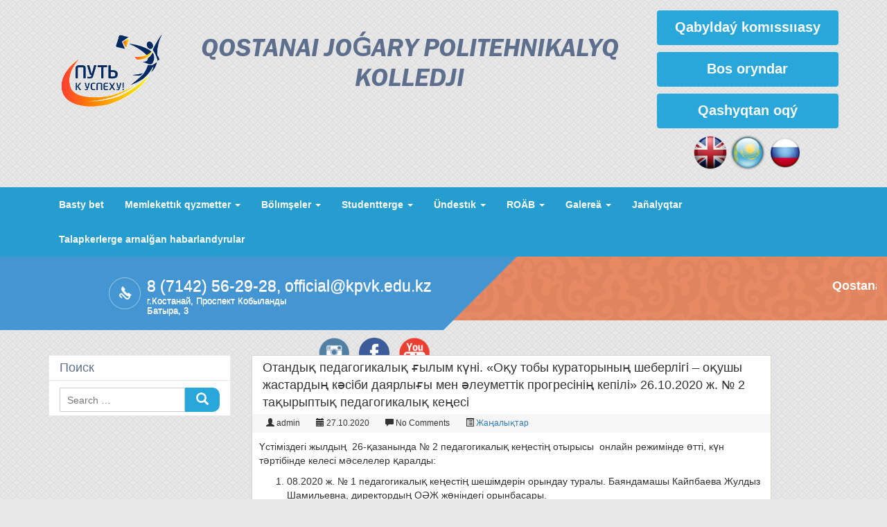

--- FILE ---
content_type: text/html; charset=UTF-8
request_url: https://kpvk.edu.kz/kz/otandy-pedagogikaly-ylym-k-ni-o-u-toby-kuratoryny-sheberligi-o-ushy-zhastardy-k-sibi-dayarly-y-men-leumettik-progresini-kepili-26-10-2020-zh-2-ta-yrypty-pedagogikaly-ke-esi/
body_size: 14928
content:

<!DOCTYPE html>
<html lang="kz-KZ">
<head>
<meta charset="UTF-8" />
<link rel="stylesheet" type="text/css" href="https://kpvk.edu.kz/wp-content/themes/CollegeStyle/style.css" />
<title>Отандық педагогикалық ғылым күні. «Оқу тобы кураторының шеберлігі &#8211; оқушы жастардың  кәсіби даярлығы мен әлеуметтік прогресінің кепілі» 26.10.2020 ж.  № 2  тақырыптық педагогикалық кеңесі &#8211; Qostanaı joǵary polıtehnıkalyq kolledjі</title>
<meta name='robots' content='max-image-preview:large' />
<link rel="alternate" href="https://kpvk.edu.kz/kz/otandy-pedagogikaly-ylym-k-ni-o-u-toby-kuratoryny-sheberligi-o-ushy-zhastardy-k-sibi-dayarly-y-men-leumettik-progresini-kepili-26-10-2020-zh-2-ta-yrypty-pedagogikaly-ke-esi/" hreflang="kz" />
<link rel="alternate" href="https://kpvk.edu.kz/ru/den-otechestvennoj-pedagogicheskoj-nauki-pedagogicheskij-sovet-2-tematicheskij-pedagogicheskij-sovet-masterstvo-kuratora-uchebnoj-gruppy-zalog-kachestva-professionalnoj-podgotovki-i-sotsialnogo-prog/" hreflang="ru" />
<link rel="alternate" type="application/rss+xml" title="Qostanaı joǵary polıtehnıkalyq kolledjі &raquo; Feed" href="https://kpvk.edu.kz/kz/feed/" />
<link rel="alternate" type="application/rss+xml" title="Qostanaı joǵary polıtehnıkalyq kolledjі &raquo; Comments Feed" href="https://kpvk.edu.kz/kz/comments/feed/" />
<link rel="alternate" type="application/rss+xml" title="Qostanaı joǵary polıtehnıkalyq kolledjі &raquo; Отандық педагогикалық ғылым күні. «Оқу тобы кураторының шеберлігі &#8211; оқушы жастардың  кәсіби даярлығы мен әлеуметтік прогресінің кепілі» 26.10.2020 ж.  № 2  тақырыптық педагогикалық кеңесі Comments Feed" href="https://kpvk.edu.kz/kz/otandy-pedagogikaly-ylym-k-ni-o-u-toby-kuratoryny-sheberligi-o-ushy-zhastardy-k-sibi-dayarly-y-men-leumettik-progresini-kepili-26-10-2020-zh-2-ta-yrypty-pedagogikaly-ke-esi/feed/" />
<script type="text/javascript">
window._wpemojiSettings = {"baseUrl":"https:\/\/s.w.org\/images\/core\/emoji\/14.0.0\/72x72\/","ext":".png","svgUrl":"https:\/\/s.w.org\/images\/core\/emoji\/14.0.0\/svg\/","svgExt":".svg","source":{"concatemoji":"https:\/\/kpvk.edu.kz\/wp-includes\/js\/wp-emoji-release.min.js?ver=6.3.6"}};
/*! This file is auto-generated */
!function(i,n){var o,s,e;function c(e){try{var t={supportTests:e,timestamp:(new Date).valueOf()};sessionStorage.setItem(o,JSON.stringify(t))}catch(e){}}function p(e,t,n){e.clearRect(0,0,e.canvas.width,e.canvas.height),e.fillText(t,0,0);var t=new Uint32Array(e.getImageData(0,0,e.canvas.width,e.canvas.height).data),r=(e.clearRect(0,0,e.canvas.width,e.canvas.height),e.fillText(n,0,0),new Uint32Array(e.getImageData(0,0,e.canvas.width,e.canvas.height).data));return t.every(function(e,t){return e===r[t]})}function u(e,t,n){switch(t){case"flag":return n(e,"\ud83c\udff3\ufe0f\u200d\u26a7\ufe0f","\ud83c\udff3\ufe0f\u200b\u26a7\ufe0f")?!1:!n(e,"\ud83c\uddfa\ud83c\uddf3","\ud83c\uddfa\u200b\ud83c\uddf3")&&!n(e,"\ud83c\udff4\udb40\udc67\udb40\udc62\udb40\udc65\udb40\udc6e\udb40\udc67\udb40\udc7f","\ud83c\udff4\u200b\udb40\udc67\u200b\udb40\udc62\u200b\udb40\udc65\u200b\udb40\udc6e\u200b\udb40\udc67\u200b\udb40\udc7f");case"emoji":return!n(e,"\ud83e\udef1\ud83c\udffb\u200d\ud83e\udef2\ud83c\udfff","\ud83e\udef1\ud83c\udffb\u200b\ud83e\udef2\ud83c\udfff")}return!1}function f(e,t,n){var r="undefined"!=typeof WorkerGlobalScope&&self instanceof WorkerGlobalScope?new OffscreenCanvas(300,150):i.createElement("canvas"),a=r.getContext("2d",{willReadFrequently:!0}),o=(a.textBaseline="top",a.font="600 32px Arial",{});return e.forEach(function(e){o[e]=t(a,e,n)}),o}function t(e){var t=i.createElement("script");t.src=e,t.defer=!0,i.head.appendChild(t)}"undefined"!=typeof Promise&&(o="wpEmojiSettingsSupports",s=["flag","emoji"],n.supports={everything:!0,everythingExceptFlag:!0},e=new Promise(function(e){i.addEventListener("DOMContentLoaded",e,{once:!0})}),new Promise(function(t){var n=function(){try{var e=JSON.parse(sessionStorage.getItem(o));if("object"==typeof e&&"number"==typeof e.timestamp&&(new Date).valueOf()<e.timestamp+604800&&"object"==typeof e.supportTests)return e.supportTests}catch(e){}return null}();if(!n){if("undefined"!=typeof Worker&&"undefined"!=typeof OffscreenCanvas&&"undefined"!=typeof URL&&URL.createObjectURL&&"undefined"!=typeof Blob)try{var e="postMessage("+f.toString()+"("+[JSON.stringify(s),u.toString(),p.toString()].join(",")+"));",r=new Blob([e],{type:"text/javascript"}),a=new Worker(URL.createObjectURL(r),{name:"wpTestEmojiSupports"});return void(a.onmessage=function(e){c(n=e.data),a.terminate(),t(n)})}catch(e){}c(n=f(s,u,p))}t(n)}).then(function(e){for(var t in e)n.supports[t]=e[t],n.supports.everything=n.supports.everything&&n.supports[t],"flag"!==t&&(n.supports.everythingExceptFlag=n.supports.everythingExceptFlag&&n.supports[t]);n.supports.everythingExceptFlag=n.supports.everythingExceptFlag&&!n.supports.flag,n.DOMReady=!1,n.readyCallback=function(){n.DOMReady=!0}}).then(function(){return e}).then(function(){var e;n.supports.everything||(n.readyCallback(),(e=n.source||{}).concatemoji?t(e.concatemoji):e.wpemoji&&e.twemoji&&(t(e.twemoji),t(e.wpemoji)))}))}((window,document),window._wpemojiSettings);
</script>
<style type="text/css">
img.wp-smiley,
img.emoji {
	display: inline !important;
	border: none !important;
	box-shadow: none !important;
	height: 1em !important;
	width: 1em !important;
	margin: 0 0.07em !important;
	vertical-align: -0.1em !important;
	background: none !important;
	padding: 0 !important;
}
</style>
	<link rel='stylesheet' id='sby_styles-css' href='https://kpvk.edu.kz/wp-content/plugins/youtube-feed-pro/css/sb-youtube.min.css?ver=1.4' type='text/css' media='all' />
<link rel='stylesheet' id='wp-block-library-css' href='https://kpvk.edu.kz/wp-includes/css/dist/block-library/style.min.css?ver=6.3.6' type='text/css' media='all' />
<style id='pdfp-pdfposter-style-inline-css' type='text/css'>
.wp-block-pdfp-pdf-poster{overflow:hidden}.pdfp_wrapper .pdf{position:relative}.pdfp_wrapper.pdfp_popup_enabled .iframe_wrapper{display:none}.pdfp_wrapper.pdfp_popup_enabled .iframe_wrapper:fullscreen{display:block}.pdfp_wrapper .iframe_wrapper{height:100%;width:100%}.pdfp_wrapper .iframe_wrapper:fullscreen iframe{height:100vh!important}.pdfp_wrapper .iframe_wrapper iframe{width:100%}.pdfp_wrapper .iframe_wrapper .close{background:#fff;border:1px solid #ddd;border-radius:3px;color:#222;cursor:pointer;display:none;font-family:sans-serif;font-size:36px;line-height:100%;padding:0 7px;position:absolute;right:12px;top:35px;z-index:9999}.pdfp_wrapper .iframe_wrapper:fullscreen .close{display:block}.pdfp_wrapper .pdfp_fullscreen_close{display:none}.pdfp_wrapper.pdfp_fullscreen_opened .pdfp_fullscreen_close{align-items:center;background:#fff;border-radius:3px;color:#222;cursor:pointer;display:flex;font-size:35px;height:30px;justify-content:center;overflow:hidden;padding-bottom:4px;position:fixed;right:20px;top:20px;width:32px}.pdfp_wrapper.pdfp_fullscreen_opened .pdfp_fullscreen_overlay{background:#2229;height:100%;left:0;position:fixed;top:0;width:100%}.pdfp_wrapper.pdfp_fullscreen_opened .iframe_wrapper{display:block;height:90vh;left:50%;max-width:95%;position:fixed;top:50%;transform:translate(-50%,-50%);width:900px;z-index:99999999999}.pdfp_wrapper iframe{border:none;outline:none}.pdfp-adobe-viewer{border:1px solid #ddd;border-radius:3px;cursor:pointer;outline:none;text-decoration:none}.pdfp_download{margin-right:15px}.cta_wrapper{display:flex;gap:10px;margin-bottom:10px;text-align:left}.cta_wrapper a{text-decoration:none!important}.cta_wrapper button{cursor:pointer}.pdfp_wrapper p{margin:10px 0;text-align:center}.popout-disabled{height:50px;position:absolute;right:12px;top:12px;width:50px}.pdfp_wrapper iframe{max-width:100%}.ViewSDK_hideOverflow[data-align=center]{margin-left:auto;margin-right:auto}.ViewSDK_hideOverflow[data-align=left]{margin-right:auto}.ViewSDK_hideOverflow[data-align=right]{margin-left:auto}@media screen and (max-width:768px){.pdfp_wrapper iframe{height:calc(100vw + 120px)}}@media screen and (max-width:576px){.cta_wrapper .pdfp_download{margin-bottom:10px;margin-right:0}.cta_wrapper .pdfp_download button{margin-right:0!important}.cta_wrapper{align-items:center;display:flex;flex-direction:column}}
.pdfp_wrapper .pdf{position:relative}.pdfp_wrapper .iframe_wrapper{height:100%;width:100%}.pdfp_wrapper .iframe_wrapper:fullscreen iframe{height:100vh!important}.pdfp_wrapper .iframe_wrapper iframe{width:100%}.pdfp_wrapper .iframe_wrapper .close{background:#fff;border:1px solid #ddd;border-radius:3px;color:#222;cursor:pointer;display:none;font-family:sans-serif;font-size:36px;line-height:100%;padding:0 7px;position:absolute;right:12px;top:35px;z-index:9999}.pdfp_wrapper .iframe_wrapper:fullscreen .close{display:block}.pdfp-adobe-viewer{border:1px solid #ddd;border-radius:3px;cursor:pointer;outline:none;text-decoration:none}.pdfp_download{margin-right:15px}.cta_wrapper{margin-bottom:10px}.pdfp_wrapper p{margin:10px 0;text-align:center}.popout-disabled{height:50px;position:absolute;right:12px;top:12px;width:50px}@media screen and (max-width:768px){.pdfp_wrapper iframe{height:calc(100vw + 120px)}}.ViewSDK_hideOverflow[data-align=center]{margin-left:auto;margin-right:auto}.ViewSDK_hideOverflow[data-align=left]{margin-right:auto}.ViewSDK_hideOverflow[data-align=right]{margin-left:auto}@media screen and (max-width:768px){.pdfp_wrapper iframe{height:calc(100vw + 120px)!important}}@media screen and (max-width:576px){.cta_wrapper .pdfp_download{margin-bottom:10px;margin-right:0}.cta_wrapper .pdfp_download button{margin-right:0!important}.cta_wrapper{align-items:center;display:flex;flex-direction:column}}

</style>
<style id='classic-theme-styles-inline-css' type='text/css'>
/*! This file is auto-generated */
.wp-block-button__link{color:#fff;background-color:#32373c;border-radius:9999px;box-shadow:none;text-decoration:none;padding:calc(.667em + 2px) calc(1.333em + 2px);font-size:1.125em}.wp-block-file__button{background:#32373c;color:#fff;text-decoration:none}
</style>
<style id='global-styles-inline-css' type='text/css'>
body{--wp--preset--color--black: #000000;--wp--preset--color--cyan-bluish-gray: #abb8c3;--wp--preset--color--white: #ffffff;--wp--preset--color--pale-pink: #f78da7;--wp--preset--color--vivid-red: #cf2e2e;--wp--preset--color--luminous-vivid-orange: #ff6900;--wp--preset--color--luminous-vivid-amber: #fcb900;--wp--preset--color--light-green-cyan: #7bdcb5;--wp--preset--color--vivid-green-cyan: #00d084;--wp--preset--color--pale-cyan-blue: #8ed1fc;--wp--preset--color--vivid-cyan-blue: #0693e3;--wp--preset--color--vivid-purple: #9b51e0;--wp--preset--gradient--vivid-cyan-blue-to-vivid-purple: linear-gradient(135deg,rgba(6,147,227,1) 0%,rgb(155,81,224) 100%);--wp--preset--gradient--light-green-cyan-to-vivid-green-cyan: linear-gradient(135deg,rgb(122,220,180) 0%,rgb(0,208,130) 100%);--wp--preset--gradient--luminous-vivid-amber-to-luminous-vivid-orange: linear-gradient(135deg,rgba(252,185,0,1) 0%,rgba(255,105,0,1) 100%);--wp--preset--gradient--luminous-vivid-orange-to-vivid-red: linear-gradient(135deg,rgba(255,105,0,1) 0%,rgb(207,46,46) 100%);--wp--preset--gradient--very-light-gray-to-cyan-bluish-gray: linear-gradient(135deg,rgb(238,238,238) 0%,rgb(169,184,195) 100%);--wp--preset--gradient--cool-to-warm-spectrum: linear-gradient(135deg,rgb(74,234,220) 0%,rgb(151,120,209) 20%,rgb(207,42,186) 40%,rgb(238,44,130) 60%,rgb(251,105,98) 80%,rgb(254,248,76) 100%);--wp--preset--gradient--blush-light-purple: linear-gradient(135deg,rgb(255,206,236) 0%,rgb(152,150,240) 100%);--wp--preset--gradient--blush-bordeaux: linear-gradient(135deg,rgb(254,205,165) 0%,rgb(254,45,45) 50%,rgb(107,0,62) 100%);--wp--preset--gradient--luminous-dusk: linear-gradient(135deg,rgb(255,203,112) 0%,rgb(199,81,192) 50%,rgb(65,88,208) 100%);--wp--preset--gradient--pale-ocean: linear-gradient(135deg,rgb(255,245,203) 0%,rgb(182,227,212) 50%,rgb(51,167,181) 100%);--wp--preset--gradient--electric-grass: linear-gradient(135deg,rgb(202,248,128) 0%,rgb(113,206,126) 100%);--wp--preset--gradient--midnight: linear-gradient(135deg,rgb(2,3,129) 0%,rgb(40,116,252) 100%);--wp--preset--font-size--small: 13px;--wp--preset--font-size--medium: 20px;--wp--preset--font-size--large: 36px;--wp--preset--font-size--x-large: 42px;--wp--preset--spacing--20: 0.44rem;--wp--preset--spacing--30: 0.67rem;--wp--preset--spacing--40: 1rem;--wp--preset--spacing--50: 1.5rem;--wp--preset--spacing--60: 2.25rem;--wp--preset--spacing--70: 3.38rem;--wp--preset--spacing--80: 5.06rem;--wp--preset--shadow--natural: 6px 6px 9px rgba(0, 0, 0, 0.2);--wp--preset--shadow--deep: 12px 12px 50px rgba(0, 0, 0, 0.4);--wp--preset--shadow--sharp: 6px 6px 0px rgba(0, 0, 0, 0.2);--wp--preset--shadow--outlined: 6px 6px 0px -3px rgba(255, 255, 255, 1), 6px 6px rgba(0, 0, 0, 1);--wp--preset--shadow--crisp: 6px 6px 0px rgba(0, 0, 0, 1);}:where(.is-layout-flex){gap: 0.5em;}:where(.is-layout-grid){gap: 0.5em;}body .is-layout-flow > .alignleft{float: left;margin-inline-start: 0;margin-inline-end: 2em;}body .is-layout-flow > .alignright{float: right;margin-inline-start: 2em;margin-inline-end: 0;}body .is-layout-flow > .aligncenter{margin-left: auto !important;margin-right: auto !important;}body .is-layout-constrained > .alignleft{float: left;margin-inline-start: 0;margin-inline-end: 2em;}body .is-layout-constrained > .alignright{float: right;margin-inline-start: 2em;margin-inline-end: 0;}body .is-layout-constrained > .aligncenter{margin-left: auto !important;margin-right: auto !important;}body .is-layout-constrained > :where(:not(.alignleft):not(.alignright):not(.alignfull)){max-width: var(--wp--style--global--content-size);margin-left: auto !important;margin-right: auto !important;}body .is-layout-constrained > .alignwide{max-width: var(--wp--style--global--wide-size);}body .is-layout-flex{display: flex;}body .is-layout-flex{flex-wrap: wrap;align-items: center;}body .is-layout-flex > *{margin: 0;}body .is-layout-grid{display: grid;}body .is-layout-grid > *{margin: 0;}:where(.wp-block-columns.is-layout-flex){gap: 2em;}:where(.wp-block-columns.is-layout-grid){gap: 2em;}:where(.wp-block-post-template.is-layout-flex){gap: 1.25em;}:where(.wp-block-post-template.is-layout-grid){gap: 1.25em;}.has-black-color{color: var(--wp--preset--color--black) !important;}.has-cyan-bluish-gray-color{color: var(--wp--preset--color--cyan-bluish-gray) !important;}.has-white-color{color: var(--wp--preset--color--white) !important;}.has-pale-pink-color{color: var(--wp--preset--color--pale-pink) !important;}.has-vivid-red-color{color: var(--wp--preset--color--vivid-red) !important;}.has-luminous-vivid-orange-color{color: var(--wp--preset--color--luminous-vivid-orange) !important;}.has-luminous-vivid-amber-color{color: var(--wp--preset--color--luminous-vivid-amber) !important;}.has-light-green-cyan-color{color: var(--wp--preset--color--light-green-cyan) !important;}.has-vivid-green-cyan-color{color: var(--wp--preset--color--vivid-green-cyan) !important;}.has-pale-cyan-blue-color{color: var(--wp--preset--color--pale-cyan-blue) !important;}.has-vivid-cyan-blue-color{color: var(--wp--preset--color--vivid-cyan-blue) !important;}.has-vivid-purple-color{color: var(--wp--preset--color--vivid-purple) !important;}.has-black-background-color{background-color: var(--wp--preset--color--black) !important;}.has-cyan-bluish-gray-background-color{background-color: var(--wp--preset--color--cyan-bluish-gray) !important;}.has-white-background-color{background-color: var(--wp--preset--color--white) !important;}.has-pale-pink-background-color{background-color: var(--wp--preset--color--pale-pink) !important;}.has-vivid-red-background-color{background-color: var(--wp--preset--color--vivid-red) !important;}.has-luminous-vivid-orange-background-color{background-color: var(--wp--preset--color--luminous-vivid-orange) !important;}.has-luminous-vivid-amber-background-color{background-color: var(--wp--preset--color--luminous-vivid-amber) !important;}.has-light-green-cyan-background-color{background-color: var(--wp--preset--color--light-green-cyan) !important;}.has-vivid-green-cyan-background-color{background-color: var(--wp--preset--color--vivid-green-cyan) !important;}.has-pale-cyan-blue-background-color{background-color: var(--wp--preset--color--pale-cyan-blue) !important;}.has-vivid-cyan-blue-background-color{background-color: var(--wp--preset--color--vivid-cyan-blue) !important;}.has-vivid-purple-background-color{background-color: var(--wp--preset--color--vivid-purple) !important;}.has-black-border-color{border-color: var(--wp--preset--color--black) !important;}.has-cyan-bluish-gray-border-color{border-color: var(--wp--preset--color--cyan-bluish-gray) !important;}.has-white-border-color{border-color: var(--wp--preset--color--white) !important;}.has-pale-pink-border-color{border-color: var(--wp--preset--color--pale-pink) !important;}.has-vivid-red-border-color{border-color: var(--wp--preset--color--vivid-red) !important;}.has-luminous-vivid-orange-border-color{border-color: var(--wp--preset--color--luminous-vivid-orange) !important;}.has-luminous-vivid-amber-border-color{border-color: var(--wp--preset--color--luminous-vivid-amber) !important;}.has-light-green-cyan-border-color{border-color: var(--wp--preset--color--light-green-cyan) !important;}.has-vivid-green-cyan-border-color{border-color: var(--wp--preset--color--vivid-green-cyan) !important;}.has-pale-cyan-blue-border-color{border-color: var(--wp--preset--color--pale-cyan-blue) !important;}.has-vivid-cyan-blue-border-color{border-color: var(--wp--preset--color--vivid-cyan-blue) !important;}.has-vivid-purple-border-color{border-color: var(--wp--preset--color--vivid-purple) !important;}.has-vivid-cyan-blue-to-vivid-purple-gradient-background{background: var(--wp--preset--gradient--vivid-cyan-blue-to-vivid-purple) !important;}.has-light-green-cyan-to-vivid-green-cyan-gradient-background{background: var(--wp--preset--gradient--light-green-cyan-to-vivid-green-cyan) !important;}.has-luminous-vivid-amber-to-luminous-vivid-orange-gradient-background{background: var(--wp--preset--gradient--luminous-vivid-amber-to-luminous-vivid-orange) !important;}.has-luminous-vivid-orange-to-vivid-red-gradient-background{background: var(--wp--preset--gradient--luminous-vivid-orange-to-vivid-red) !important;}.has-very-light-gray-to-cyan-bluish-gray-gradient-background{background: var(--wp--preset--gradient--very-light-gray-to-cyan-bluish-gray) !important;}.has-cool-to-warm-spectrum-gradient-background{background: var(--wp--preset--gradient--cool-to-warm-spectrum) !important;}.has-blush-light-purple-gradient-background{background: var(--wp--preset--gradient--blush-light-purple) !important;}.has-blush-bordeaux-gradient-background{background: var(--wp--preset--gradient--blush-bordeaux) !important;}.has-luminous-dusk-gradient-background{background: var(--wp--preset--gradient--luminous-dusk) !important;}.has-pale-ocean-gradient-background{background: var(--wp--preset--gradient--pale-ocean) !important;}.has-electric-grass-gradient-background{background: var(--wp--preset--gradient--electric-grass) !important;}.has-midnight-gradient-background{background: var(--wp--preset--gradient--midnight) !important;}.has-small-font-size{font-size: var(--wp--preset--font-size--small) !important;}.has-medium-font-size{font-size: var(--wp--preset--font-size--medium) !important;}.has-large-font-size{font-size: var(--wp--preset--font-size--large) !important;}.has-x-large-font-size{font-size: var(--wp--preset--font-size--x-large) !important;}
.wp-block-navigation a:where(:not(.wp-element-button)){color: inherit;}
:where(.wp-block-post-template.is-layout-flex){gap: 1.25em;}:where(.wp-block-post-template.is-layout-grid){gap: 1.25em;}
:where(.wp-block-columns.is-layout-flex){gap: 2em;}:where(.wp-block-columns.is-layout-grid){gap: 2em;}
.wp-block-pullquote{font-size: 1.5em;line-height: 1.6;}
</style>
<link rel='stylesheet' id='pdfp-public-css' href='https://kpvk.edu.kz/wp-content/plugins/pdf-poster/build/public.css?ver=2.3.0' type='text/css' media='all' />
<link rel='stylesheet' id='simplify-menu-usage-css' href='https://kpvk.edu.kz/wp-content/plugins/simplify-menu-usage/public/css/simplify-menu-usage-public.css?ver=1.0.0' type='text/css' media='all' />
<link rel='stylesheet' id='dashicons-css' href='https://kpvk.edu.kz/wp-includes/css/dashicons.min.css?ver=6.3.6' type='text/css' media='all' />
<link rel='stylesheet' id='wpfd-modal-css' href='https://kpvk.edu.kz/wp-content/plugins/wp-file-download/app/admin/assets/css/leanmodal.css?ver=6.3.6' type='text/css' media='all' />
<link rel='stylesheet' id='wpfd-viewer-css' href='https://kpvk.edu.kz/wp-content/plugins/wp-file-download/app/site/assets/css/viewer.css?ver=5.5.0' type='text/css' media='all' />
<link rel='stylesheet' id='megamenu-css' href='https://kpvk.edu.kz/wp-content/uploads/maxmegamenu/style_kz_kz.css?ver=a47b26' type='text/css' media='all' />
<link rel='stylesheet' id='collegestyle_bootstrap-css' href='https://kpvk.edu.kz/wp-content/themes/CollegeStyle/assets/css/bootstrap.css?ver=6.3.6' type='text/css' media='all' />
<link rel='stylesheet' id='collegestyle_style-default-css' href='https://kpvk.edu.kz/wp-content/themes/CollegeStyle/assets/css/style.css?ver=6.3.6' type='text/css' media='all' />
<link rel='stylesheet' id='collegestyle_style-css' href='https://kpvk.edu.kz/wp-content/themes/CollegeStyle/style.css?ver=6.3.6' type='text/css' media='all' />
<link rel='stylesheet' id='wp-featherlight-css' href='https://kpvk.edu.kz/wp-content/plugins/wp-featherlight/css/wp-featherlight.min.css?ver=1.3.4' type='text/css' media='all' />
<link rel='stylesheet' id='decent-comments-widget-css' href='https://kpvk.edu.kz/wp-content/plugins/decent-comments/css/decent-comments-widget.css' type='text/css' media='all' />
<script type='text/javascript' src='https://kpvk.edu.kz/wp-includes/js/jquery/jquery.min.js?ver=3.7.0' id='jquery-core-js'></script>
<script type='text/javascript' src='https://kpvk.edu.kz/wp-includes/js/jquery/jquery-migrate.min.js?ver=3.4.1' id='jquery-migrate-js'></script>
<script type='text/javascript' src='https://kpvk.edu.kz/wp-content/plugins/wp-file-download/app/includes/elementor/assets/js/jquery.elementor.widgets.js?ver=5.5.0' id='jquery-elementor-widgets-js'></script>
<script type='text/javascript' src='https://kpvk.edu.kz/wp-content/plugins/simplify-menu-usage/public/js/simplify-menu-usage-public.js?ver=1.0.0' id='simplify-menu-usage-js'></script>
<script type='text/javascript' src='https://kpvk.edu.kz/wp-content/plugins/wp-file-download/app/site/themes/wpfd-table/js/jquery.mediaTable.js?ver=6.3.6' id='wpfd-mediaTable-js'></script>
<script type='text/javascript' src='https://kpvk.edu.kz/wp-content/plugins/wp-file-download/app/admin/assets/js/jquery.leanModal.min.js?ver=6.3.6' id='wpfd-modal-js'></script>
<script type='text/javascript' id='wpfd-modal-init-js-extra'>
/* <![CDATA[ */
var wpfdmodalvars = {"adminurl":"https:\/\/kpvk.edu.kz\/wp-admin\/"};
/* ]]> */
</script>
<script type='text/javascript' src='https://kpvk.edu.kz/wp-content/plugins/wp-file-download/app/site/assets/js/leanmodal.init.js?ver=6.3.6' id='wpfd-modal-init-js'></script>
<script type='text/javascript' src='https://kpvk.edu.kz/wp-content/themes/CollegeStyle/assets/js/jquery.js?ver=6.3.6' id='collegestyle_jquery-js'></script>
<script type='text/javascript' src='https://kpvk.edu.kz/wp-content/themes/CollegeStyle/assets/js/bootstrap.js?ver=6.3.6' id='collegestyle_bootstrap-js'></script>
<link rel="https://api.w.org/" href="https://kpvk.edu.kz/wp-json/" /><link rel="alternate" type="application/json" href="https://kpvk.edu.kz/wp-json/wp/v2/posts/34179" /><link rel="EditURI" type="application/rsd+xml" title="RSD" href="https://kpvk.edu.kz/xmlrpc.php?rsd" />
<meta name="generator" content="WordPress 6.3.6" />
<link rel="canonical" href="https://kpvk.edu.kz/kz/otandy-pedagogikaly-ylym-k-ni-o-u-toby-kuratoryny-sheberligi-o-ushy-zhastardy-k-sibi-dayarly-y-men-leumettik-progresini-kepili-26-10-2020-zh-2-ta-yrypty-pedagogikaly-ke-esi/" />
<link rel='shortlink' href='https://kpvk.edu.kz/?p=34179' />
<link rel="alternate" type="application/json+oembed" href="https://kpvk.edu.kz/wp-json/oembed/1.0/embed?url=https%3A%2F%2Fkpvk.edu.kz%2Fkz%2Fotandy-pedagogikaly-ylym-k-ni-o-u-toby-kuratoryny-sheberligi-o-ushy-zhastardy-k-sibi-dayarly-y-men-leumettik-progresini-kepili-26-10-2020-zh-2-ta-yrypty-pedagogikaly-ke-esi%2F" />
<link rel="alternate" type="text/xml+oembed" href="https://kpvk.edu.kz/wp-json/oembed/1.0/embed?url=https%3A%2F%2Fkpvk.edu.kz%2Fkz%2Fotandy-pedagogikaly-ylym-k-ni-o-u-toby-kuratoryny-sheberligi-o-ushy-zhastardy-k-sibi-dayarly-y-men-leumettik-progresini-kepili-26-10-2020-zh-2-ta-yrypty-pedagogikaly-ke-esi%2F&#038;format=xml" />
        <style>
                    </style>
<!-- Analytics by WP Statistics - https://wp-statistics.com -->
<meta name="generator" content="Elementor 3.27.7; features: additional_custom_breakpoints; settings: css_print_method-external, google_font-enabled, font_display-auto">
			<style>
				.e-con.e-parent:nth-of-type(n+4):not(.e-lazyloaded):not(.e-no-lazyload),
				.e-con.e-parent:nth-of-type(n+4):not(.e-lazyloaded):not(.e-no-lazyload) * {
					background-image: none !important;
				}
				@media screen and (max-height: 1024px) {
					.e-con.e-parent:nth-of-type(n+3):not(.e-lazyloaded):not(.e-no-lazyload),
					.e-con.e-parent:nth-of-type(n+3):not(.e-lazyloaded):not(.e-no-lazyload) * {
						background-image: none !important;
					}
				}
				@media screen and (max-height: 640px) {
					.e-con.e-parent:nth-of-type(n+2):not(.e-lazyloaded):not(.e-no-lazyload),
					.e-con.e-parent:nth-of-type(n+2):not(.e-lazyloaded):not(.e-no-lazyload) * {
						background-image: none !important;
					}
				}
			</style>
			<link rel="icon" href="https://kpvk.edu.kz/wp-content/uploads/2021/06/cropped-Aktualnye_Logotip-32x32.jpg" sizes="32x32" />
<link rel="icon" href="https://kpvk.edu.kz/wp-content/uploads/2021/06/cropped-Aktualnye_Logotip-192x192.jpg" sizes="192x192" />
<link rel="apple-touch-icon" href="https://kpvk.edu.kz/wp-content/uploads/2021/06/cropped-Aktualnye_Logotip-180x180.jpg" />
<meta name="msapplication-TileImage" content="https://kpvk.edu.kz/wp-content/uploads/2021/06/cropped-Aktualnye_Logotip-270x270.jpg" />
		<style type="text/css" id="wp-custom-css">
			/*
Здесь можно добавить ваши CSS-стили.

Нажмите на значок помощи выше, чтобы узнать больше.
*/

.displaynone{
	display: none !important;;
}
.aligncenter{
display: block;
margin-left: auto;
margin-right: auto;
}
.alignleft{
float: left !important;
margin: 0.5em 1em 0.5em 0;
}
.alignright{
float: right !important;
margin: 0.5em 0 0.5em 1em;
}


/* textwidget */
.widget_black_studio_tinymce .textwidget{
display: inline-block;
}

/* su-lightbox */
.su-lightbox img {
width: 100%;
}

/*widget_media_image*/
.widget_media_image img {
width: 100%;
}
/* textwidget */



/* Polylang  */
.widget_polylang{
display: flow-root;
padding: 5px;
background: none;
border: none;
}

.widget_polylang ul {
list-style: none;
text-align: center;
padding: 0px;
}

.widget_polylang ul li{
text-align: center;
display: inline-block;

}

.widget_polylang ul li a img {
width: 50px;
vertical-align: middle;
}
/* Polylang  */


/* decent-comments*/
.decent-comments ul {
margin-left: -20px;
}
.decent-comments ul li {
list-style: none;
}
/* decent-comments*/


/* Head widget */
.header-top-right .widget{
margin: 0px;
padding: 0px;	
}
/* Head widget */

/* Head menu*/
.header-top-right .widget_nav_menu {
background: none;
border: none;
}
 
.header-top-right .widget_nav_menu .widget-nav{
padding: 0px;
}
.header-top-right .widget_nav_menu .widget-nav ul li{
width: 100%;		
}

.header-top-right .widget_nav_menu .widget-nav ul li a {
font-weight: bold;
font-size: 20px;
vertical-align: middle;
text-align: center;
margin-bottom: 10px;
height: 50px;
}
/* Head menu*/



/* Для шорткодов*/
.listcl {
float: left;
margin: 10px 20px 5px -30px;
}

.listcl li {
width:260px;
padding: 10px 10px 10px 15px;
background:#29a6da;
text-decoration:none;
display: block;
border-bottom: 4px solid #fff;
border-top: 1px solid #29a6da;
border-radius: 10px;
font-weight: bold;
font-size: 16px;
}
.listcl li a {
color:#fff;
}

.listcl-100% {
float: left;
margin: 10px 20px 5px -30px;
}

.listcl-100%  li {
width:260px;
padding: 10px 10px 10px 15px;
background:#29a6da;
text-decoration:none;
display: block;
border-bottom: 4px solid #fff;
border-top: 1px solid #29a6da;
border-radius: 10px;
font-weight: bold;
font-size: 16px;
}
.listcl-100%  li a {
color:#fff;
}
/* Для шорткодов 2*/



.listgor li{
display: inline-block; list-style: none;
}
.listgor li a{
padding: 10px 15px 10px 15px;
background: #29a6da;
text-decoration: none;
display: block;
color: #fff;
border-bottom: 4px solid #fff;
border-top: 1px solid #29a6da;
border-radius: 10px;
font-weight: bold;
font-size: 16px;
}

/* Для шорткодов 2*/

/* Для шорткодов 3*/
.listclcmk {
margin-left: 0px;
}
.listclcmk li {
    list-style-type: none; /* Убираем маркеры */
font-size: 20px;
font-weight: bold;
}
.listclcmk ul {
    margin: 0; /* Отступ слева в браузере IE и Opera */
    padding: 0; /* Отступ слева в браузере Firefox, Safari, Chrome */
}
/* Для шорткодов 3*/

/* Для шорткодов*/

/* Резюме*/
.wpbdp-listing-form div .intextbox {
width: 100%;
}
.wpbdp-listing-form div .inselect {
width: 100%;
}

.wpbdp-listing-form div .intextarea {
width: 100%;
}
/* Резюме*/


.ulogin_block, #ulogin_accounts {
    padding-left: 10px;
}

/* Исправления*/
.content-info {
    display: inline-block;
    width: 100%;
}

.content-content{
display: inline-block;
width: 100%;
}

 
.header-tag-line-tag-and-address-address-content > h4{
    width: 240px;
}

  .header-tag-line-tag-and-address .header-tag-line-tag-and-address-address img{
margin-left: 0px;
margin-right: 5px;
}




/* Виджет сайта в footer*/
.footer-widget .widget-title{
font-weight: bold;
font-size: 20px;
}
.footer-widget ul {
list-style-type: none;
line-height: 1;

}


.width100{
width:100%;
height: auto;
}
		</style>
		<style type="text/css">/** Mega Menu CSS: fs **/</style>
<meta name="viewport" content="width=device-width, initial-scale=1">
</head>
<body style="" class="post-template-default single single-post postid-34179 single-format-standard wp-custom-logo mega-menu-left-menu wp-featherlight-captions elementor-default elementor-kit-32335">
<header id="head">
    <div class="header-top">
        <div class="container">
            <div class="row">
             
                <div class="header-top-logo hidden-xs hidden-sm col-md-3 col-lg-2">
                    <a href="https://kpvk.edu.kz/kz/" title="Qostanaı joǵary polıtehnıkalyq kolledjі" rel="home">
                                                        <img src="https://kpvk.edu.kz/wp-content/uploads/2022/05/logo-1.gif" alt="Qostanaı joǵary polıtehnıkalyq kolledjі">
                                
                    </a>
                </div>
                <div class="header-top-title col-xs-12 col-sm-7 col-md-5 col-lg-7">
                    <a href="https://kpvk.edu.kz/kz/" title="Qostanaı joǵary polıtehnıkalyq kolledjі" rel="home">
                        Qostanaı joǵary polıtehnıkalyq kolledjі                    </a>
                </div>
                <div class="header-top-right col-xs-12 col-sm-5 col-md-4 col-lg-3">
					    							<div id="nav_menu-6" class="widget widget_nav_menu"><div class="widget-content widget-nav"><ul id="menu-head-kz" class="nav nav-pills nav-stacked"><li itemscope="itemscope" itemtype="https://www.schema.org/SiteNavigationElement" id="menu-item-325" class="menu-item menu-item-type-post_type menu-item-object-page menu-item-325"><a title="Qabyldaý komıssııasy" href="https://kpvk.edu.kz/kz/abyldau-komissiyasy/">Qabyldaý komıssııasy</a></li>
<li itemscope="itemscope" itemtype="https://www.schema.org/SiteNavigationElement" id="menu-item-319" class="menu-item menu-item-type-post_type menu-item-object-page menu-item-319"><a title="Bos oryndar" href="https://kpvk.edu.kz/kz/bos-oryndar/">Bos oryndar</a></li>
<li itemscope="itemscope" itemtype="https://www.schema.org/SiteNavigationElement" id="menu-item-32076" class="menu-item menu-item-type-custom menu-item-object-custom menu-item-32076"><a title="Qashyqtan oqý" href="https://do.kpvk.edu.kz/">Qashyqtan oqý</a></li>
</ul></div></div><div id="polylang-4" class="widget widget_polylang"><ul>
	<li class="lang-item lang-item-2318 lang-item-en no-translation lang-item-first"><a lang="en-US" hreflang="en-US" href="https://kpvk.edu.kz/en/"><img src="/wp-content/polylang/en_US.png" alt="English" /></a></li>
	<li class="lang-item lang-item-5 lang-item-kz current-lang"><a lang="kz-KZ" hreflang="kz-KZ" href="https://kpvk.edu.kz/kz/otandy-pedagogikaly-ylym-k-ni-o-u-toby-kuratoryny-sheberligi-o-ushy-zhastardy-k-sibi-dayarly-y-men-leumettik-progresini-kepili-26-10-2020-zh-2-ta-yrypty-pedagogikaly-ke-esi/" aria-current="true"><img src="/wp-content/polylang/kz_KZ.png" alt="Қазақ тілі" /></a></li>
	<li class="lang-item lang-item-2 lang-item-ru"><a lang="ru-RU" hreflang="ru-RU" href="https://kpvk.edu.kz/ru/den-otechestvennoj-pedagogicheskoj-nauki-pedagogicheskij-sovet-2-tematicheskij-pedagogicheskij-sovet-masterstvo-kuratora-uchebnoj-gruppy-zalog-kachestva-professionalnoj-podgotovki-i-sotsialnogo-prog/"><img src="/wp-content/polylang/ru_RU.png" alt="Русский" /></a></li>
</ul>
</div>						                  
                  

                  
                </div>
              

            </div>
        </div>
    </div>
    <div class="header-nav">
        <nav class="navbar navbar-blue" role="navigation">


            <!-- Brand and toggle get grouped for better mobile display -->
            <div class="navbar-header">
                <button type="button" class="navbar-toggle" data-toggle="collapse" data-target=".navbar-ex1-collapse">
                    <span class="sr-only">Кнопка переключения</span>
                    <span class="icon-bar"></span>
                    <span class="icon-bar"></span>
                    <span class="icon-bar"></span>
                </button>
            </div>

            <!-- Collect the nav links, forms, and other content for toggling -->
            <div class="collapse navbar-collapse navbar-ex1-collapse">
                <div class="container"><ul id="menu-top-kz2" class="nav navbar-nav"><li itemscope="itemscope" itemtype="https://www.schema.org/SiteNavigationElement" id="menu-item-48213" class="menu-item menu-item-type-custom menu-item-object-custom menu-item-48213"><a title="Basty bet" href="https://kpvk.edu.kz">Basty bet</a></li>
<li itemscope="itemscope" itemtype="https://www.schema.org/SiteNavigationElement" id="menu-item-48214" class="menu-item menu-item-type-custom menu-item-object-custom menu-item-has-children menu-item-48214 dropdown"><a title="Memlekettık qyzmetter" href="#" data-toggle="dropdown" class="dropdown-toggle" aria-haspopup="true">Memlekettık qyzmetter <span class="caret"></span></a>
<ul role="menu" class=" dropdown-menu" >
	<li itemscope="itemscope" itemtype="https://www.schema.org/SiteNavigationElement" id="menu-item-48263" class="menu-item menu-item-type-post_type menu-item-object-page menu-item-48263"><a title="Standarttar" href="https://kpvk.edu.kz/kz/standarttar-2/">Standarttar</a></li>
	<li itemscope="itemscope" itemtype="https://www.schema.org/SiteNavigationElement" id="menu-item-48267" class="menu-item menu-item-type-post_type menu-item-object-page menu-item-48267"><a title="Esepter" href="https://kpvk.edu.kz/kz/esepter-2/">Esepter</a></li>
	<li itemscope="itemscope" itemtype="https://www.schema.org/SiteNavigationElement" id="menu-item-48268" class="menu-item menu-item-type-post_type menu-item-object-page menu-item-48268"><a title="Jūmys tärtıbı" href="https://kpvk.edu.kz/kz/zh-mys-t-rtibi/">Jūmys tärtıbı</a></li>
	<li itemscope="itemscope" itemtype="https://www.schema.org/SiteNavigationElement" id="menu-item-48270" class="menu-item menu-item-type-post_type menu-item-object-page menu-item-48270"><a title="Memlekettık bılım beru tapsyrysy" href="https://kpvk.edu.kz/kz/memlekettik-bilim-beru-tapsyrysy-2/">Memlekettık bılım beru tapsyrysy</a></li>
</ul>
</li>
<li itemscope="itemscope" itemtype="https://www.schema.org/SiteNavigationElement" id="menu-item-48219" class="menu-item menu-item-type-custom menu-item-object-custom menu-item-has-children menu-item-48219 dropdown"><a title="Bölımşeler" href="#" data-toggle="dropdown" class="dropdown-toggle" aria-haspopup="true">Bölımşeler <span class="caret"></span></a>
<ul role="menu" class=" dropdown-menu" >
	<li itemscope="itemscope" itemtype="https://www.schema.org/SiteNavigationElement" id="menu-item-48271" class="menu-item menu-item-type-post_type menu-item-object-page menu-item-48271"><a title="Tehnologialyq" href="https://kpvk.edu.kz/kz/tehnologiyaly/">Tehnologialyq</a></li>
	<li itemscope="itemscope" itemtype="https://www.schema.org/SiteNavigationElement" id="menu-item-48272" class="menu-item menu-item-type-post_type menu-item-object-page menu-item-48272"><a title="Elektr-tehnikalyq" href="https://kpvk.edu.kz/kz/elektr-tehnikaly/">Elektr-tehnikalyq</a></li>
	<li itemscope="itemscope" itemtype="https://www.schema.org/SiteNavigationElement" id="menu-item-48273" class="menu-item menu-item-type-post_type menu-item-object-page menu-item-48273"><a title="Aqparattyq-ekonomikalyq" href="https://kpvk.edu.kz/kz/a-paratty-ekonomikaly/">Aqparattyq-ekonomikalyq</a></li>
	<li itemscope="itemscope" itemtype="https://www.schema.org/SiteNavigationElement" id="menu-item-48274" class="menu-item menu-item-type-post_type menu-item-object-page menu-item-48274"><a title="Mehanikalyq-tehnologialyq" href="https://kpvk.edu.kz/kz/mehanmehanikaly-tehnologiyaly/">Mehanikalyq-tehnologialyq</a></li>
</ul>
</li>
<li itemscope="itemscope" itemtype="https://www.schema.org/SiteNavigationElement" id="menu-item-48224" class="menu-item menu-item-type-custom menu-item-object-custom menu-item-has-children menu-item-48224 dropdown"><a title="Studentterge" href="#" data-toggle="dropdown" class="dropdown-toggle" aria-haspopup="true">Studentterge <span class="caret"></span></a>
<ul role="menu" class=" dropdown-menu" >
	<li itemscope="itemscope" itemtype="https://www.schema.org/SiteNavigationElement" id="menu-item-48275" class="menu-item menu-item-type-post_type menu-item-object-page menu-item-48275"><a title="Studenttıñ akademialyq adaldyğy kodeksı" href="https://kpvk.edu.kz/kz/code-of-academic-honesty-of-a-student/">Studenttıñ akademialyq adaldyğy kodeksı</a></li>
	<li itemscope="itemscope" itemtype="https://www.schema.org/SiteNavigationElement" id="menu-item-48276" class="menu-item menu-item-type-post_type menu-item-object-page menu-item-48276"><a title="Işkı tärtıp erejelerı" href="https://kpvk.edu.kz/kz/681-2/">Işkı tärtıp erejelerı</a></li>
	<li itemscope="itemscope" itemtype="https://www.schema.org/SiteNavigationElement" id="menu-item-48278" class="menu-item menu-item-type-post_type menu-item-object-page menu-item-48278"><a title="Emtihan sesiasynıñ kestesı" href="https://kpvk.edu.kz/kz/emtihan-sessiyasyny-kestesi/">Emtihan sesiasynıñ kestesı</a></li>
	<li itemscope="itemscope" itemtype="https://www.schema.org/SiteNavigationElement" id="menu-item-48282" class="menu-item menu-item-type-post_type menu-item-object-page menu-item-48282"><a title="Qorytyndy atestattau kestesı" href="https://kpvk.edu.kz/kz/raspisanie-itogovoj-attestatsii-2/">Qorytyndy atestattau kestesı</a></li>
	<li itemscope="itemscope" itemtype="https://www.schema.org/SiteNavigationElement" id="menu-item-48283" class="menu-item menu-item-type-post_type menu-item-object-page menu-item-48283"><a title="Sabaq kestesı" href="https://kpvk.edu.kz/kz/saba-kestesi-2/">Sabaq kestesı</a></li>
	<li itemscope="itemscope" itemtype="https://www.schema.org/SiteNavigationElement" id="menu-item-48281" class="menu-item menu-item-type-post_type menu-item-object-page menu-item-48281"><a title="Studentterge syiaqy beru turaly ereje" href="https://kpvk.edu.kz/kz/polozhenie-o-pooshhrenii-studentov-2/">Studentterge syiaqy beru turaly ereje</a></li>
	<li itemscope="itemscope" itemtype="https://www.schema.org/SiteNavigationElement" id="menu-item-48280" class="menu-item menu-item-type-post_type menu-item-object-page menu-item-48280"><a title="Teroristık aktılerdı boldyrmau jönındegı jabyqqa arnalğan jadnama" href="https://kpvk.edu.kz/kz/terroristik-aktilerdi-boldyrmau-zh-nindegi-haly-a-arnal-an-zhadynama/">Teroristık aktılerdı boldyrmau jönındegı jabyqqa arnalğan jadnama</a></li>
	<li itemscope="itemscope" itemtype="https://www.schema.org/SiteNavigationElement" id="menu-item-52797" class="menu-item menu-item-type-custom menu-item-object-custom menu-item-52797"><a title="Кәмелетке толмағандардың құқық бұзушылықтар мен қылмыстар жасағаны үшін жауаптылық" href="https://kpvk.edu.kz/kz/k-meletke-tolma-andardy-y-b-zushyly-tar-men/">Кәмелетке толмағандардың құқық бұзушылықтар мен қылмыстар жасағаны үшін жауаптылық</a></li>
</ul>
</li>
<li itemscope="itemscope" itemtype="https://www.schema.org/SiteNavigationElement" id="menu-item-48235" class="menu-item menu-item-type-custom menu-item-object-custom menu-item-has-children menu-item-48235 dropdown"><a title="Ündestık" href="#" data-toggle="dropdown" class="dropdown-toggle" aria-haspopup="true">Ündestık <span class="caret"></span></a>
<ul role="menu" class=" dropdown-menu" >
	<li itemscope="itemscope" itemtype="https://www.schema.org/SiteNavigationElement" id="menu-item-48508" class="menu-item menu-item-type-post_type menu-item-object-page menu-item-48508"><a title="Psiholog mamanynan ata-analarğa keñester" href="https://kpvk.edu.kz/kz/psiholog-mamanynan-ata-analar-a-ke-ester/">Psiholog mamanynan ata-analarğa keñester</a></li>
	<li itemscope="itemscope" itemtype="https://www.schema.org/SiteNavigationElement" id="menu-item-48509" class="menu-item menu-item-type-post_type menu-item-object-page menu-item-48509"><a title="Ata-analar men oquşylar üşın jadnama" href="https://kpvk.edu.kz/kz/ata-analar-men-o-ushylar-shin-zhadnama/">Ata-analar men oquşylar üşın jadnama</a></li>
	<li itemscope="itemscope" itemtype="https://www.schema.org/SiteNavigationElement" id="menu-item-48535" class="menu-item menu-item-type-post_type menu-item-object-page menu-item-48535"><a title="Kolej äkımşılıgınıñ ata-analar qauymdastyğymen jeke kezdesulerınıñ kestesı" href="https://kpvk.edu.kz/kz/kolledzh-kimshiligini-ata-analar-auymdasty-ymen-zheke-kezdesulerini-kestesi/">Kolej äkımşılıgınıñ ata-analar qauymdastyğymen jeke kezdesulerınıñ kestesı</a></li>
	<li itemscope="itemscope" itemtype="https://www.schema.org/SiteNavigationElement" id="menu-item-48544" class="menu-item menu-item-type-post_type menu-item-object-page menu-item-48544"><a title="Jeke kezdesuler kestesı, pän mūğalımderı, top jetekşılerı ata-analar qoğamymen" href="https://kpvk.edu.kz/kz/zheke-kezdesuler-kestesi-p-n-m-alimderi-top-zhetekshileri-ata-analar-o-amymen/">Jeke kezdesuler kestesı, pän mūğalımderı, top jetekşılerı ata-analar qoğamymen</a></li>
	<li itemscope="itemscope" itemtype="https://www.schema.org/SiteNavigationElement" id="menu-item-48526" class="menu-item menu-item-type-post_type menu-item-object-page menu-item-48526"><a title="Tamaqtandyrudy ūiymdastyru" href="https://kpvk.edu.kz/kz/tama-tanudy-jymdastyru/">Tamaqtandyrudy ūiymdastyru</a></li>
</ul>
</li>
<li itemscope="itemscope" itemtype="https://www.schema.org/SiteNavigationElement" id="menu-item-48243" class="menu-item menu-item-type-custom menu-item-object-custom menu-item-has-children menu-item-48243 dropdown"><a title="ROÄB" href="#" data-toggle="dropdown" class="dropdown-toggle" aria-haspopup="true">ROÄB <span class="caret"></span></a>
<ul role="menu" class=" dropdown-menu" >
	<li itemscope="itemscope" itemtype="https://www.schema.org/SiteNavigationElement" id="menu-item-48528" class="menu-item menu-item-type-post_type menu-item-object-page menu-item-48528"><a title="OÄB bazasy" href="https://kpvk.edu.kz/kz/baza-umo-2/">OÄB bazasy</a></li>
	<li itemscope="itemscope" itemtype="https://www.schema.org/SiteNavigationElement" id="menu-item-48547" class="menu-item menu-item-type-post_type menu-item-object-page menu-item-48547"><a title="OÄB jūmys jospary" href="https://kpvk.edu.kz/kz/plan-raboty-umo-2/">OÄB jūmys jospary</a></li>
	<li itemscope="itemscope" itemtype="https://www.schema.org/SiteNavigationElement" id="menu-item-50613" class="menu-item menu-item-type-post_type menu-item-object-page menu-item-50613"><a title="Respublikalyq olimpiada" href="https://kpvk.edu.kz/ru/respublikaly-olimpiada/">Respublikalyq olimpiada</a></li>
	<li itemscope="itemscope" itemtype="https://www.schema.org/SiteNavigationElement" id="menu-item-48585" class="menu-item menu-item-type-post_type menu-item-object-page menu-item-48585"><a title="Saraptama" href="https://kpvk.edu.kz/kz/saraptama/">Saraptama</a></li>
	<li itemscope="itemscope" itemtype="https://www.schema.org/SiteNavigationElement" id="menu-item-48550" class="menu-item menu-item-type-post_type menu-item-object-page menu-item-48550"><a title="Normativtık-qūqyqtyq qūjattama" href="https://kpvk.edu.kz/kz/normativno-pravovaya-dokumentatsiya-2/">Normativtık-qūqyqtyq qūjattama</a></li>
</ul>
</li>
<li itemscope="itemscope" itemtype="https://www.schema.org/SiteNavigationElement" id="menu-item-48256" class="menu-item menu-item-type-custom menu-item-object-custom menu-item-has-children menu-item-48256 dropdown"><a title="Galereä" href="#" data-toggle="dropdown" class="dropdown-toggle" aria-haspopup="true">Galereä <span class="caret"></span></a>
<ul role="menu" class=" dropdown-menu" >
	<li itemscope="itemscope" itemtype="https://www.schema.org/SiteNavigationElement" id="menu-item-48586" class="menu-item menu-item-type-post_type menu-item-object-page menu-item-48586"><a title="Suret galereäsy" href="https://kpvk.edu.kz/kz/suretter-galereyasy/">Suret galereäsy</a></li>
	<li itemscope="itemscope" itemtype="https://www.schema.org/SiteNavigationElement" id="menu-item-48588" class="menu-item menu-item-type-post_type menu-item-object-page menu-item-48588"><a title="Studenttık teledidar" href="https://kpvk.edu.kz/kz/studentter-telearnasy/">Studenttık teledidar</a></li>
	<li itemscope="itemscope" itemtype="https://www.schema.org/SiteNavigationElement" id="menu-item-48589" class="menu-item menu-item-type-post_type menu-item-object-page menu-item-48589"><a title="Aqparat qūraldary bızder turaly" href="https://kpvk.edu.kz/kz/a-parat-raldary-bizder-turaly/">Aqparat qūraldary bızder turaly</a></li>
	<li itemscope="itemscope" itemtype="https://www.schema.org/SiteNavigationElement" id="menu-item-48590" class="menu-item menu-item-type-post_type menu-item-object-page menu-item-48590"><a title="Beinesabaqtar" href="https://kpvk.edu.kz/kz/bejnesaba-tar/">Beinesabaqtar</a></li>
</ul>
</li>
<li itemscope="itemscope" itemtype="https://www.schema.org/SiteNavigationElement" id="menu-item-48261" class="menu-item menu-item-type-taxonomy menu-item-object-category menu-item-48261"><a title="Jañalyqtar" href="https://kpvk.edu.kz/ru/category/novosti/">Jañalyqtar</a></li>
<li itemscope="itemscope" itemtype="https://www.schema.org/SiteNavigationElement" id="menu-item-48262" class="menu-item menu-item-type-taxonomy menu-item-object-category menu-item-48262"><a title="Talapkerlerge arnalğan habarlandyrular" href="https://kpvk.edu.kz/ru/category/obyavleniya-dlya-abiturientov/">Talapkerlerge arnalğan habarlandyrular</a></li>
</ul></div>            </div>
            <!-- /.navbar-collapse -->
        </nav>
    </div>
    <div id="header-tag-line">
        <div class="container-fluid">
            <div class="header-tag-line-ticker">
                <div><marquee style='' scrollamount='2' scrolldelay='5' direction='left' onmouseover='this.stop()' onmouseout='this.start()'>Qostanaı polıtehnıkalyq joǵary koleji-halyqaralyq akredıtteý, úzdik Tjkb mártebesi-2025, 92% jumysqa ornalasý, 24 Zerthana, Qoldanbaly bakalavrıat!</marquee></div>            </div>
        </div>
        <div class="header-tag-line-tag-and-address col-xs-12 col-sm-6 col-md-7 col-lg-6">
                                    <div class="header-tag-line-tag-and-address-address">
                            <img src="https://kpvk.edu.kz/wp-content/themes/CollegeStyle/assets/img/phone.png">
                            <div class="header-tag-line-tag-and-address-address-content">
                                                                        <h2>8 (7142) 56-29-28, official@kpvk.edu.kz</h2>
                                                                                <h4>г.Костанай, Проспект Кобыланды Батыра, 3</h4>
                                                                    </div>
                        </div>
                                <div class="header-tag-line-tag-and-address-tags hidden-xs hidden-sm">
                                        <a href="https://www.instagram.com/kost_polit_college/" target="_blank">
                            <img src="https://kpvk.edu.kz/wp-content/uploads/2022/05/instagram.png">
                        </a>
                                                <a href="https://www.facebook.com/KPVK_official-108660990698703" target="_blank">
                            <img src="https://kpvk.edu.kz/wp-content/uploads/2022/05/facebook.png">
                        </a>
                                                <a href="https://www.youtube.com/channel/UCkDxc1hGU5pCLFaZv6j7SlA" target="_blank">
                            <img src="https://kpvk.edu.kz/wp-content/uploads/2022/05/youtube.png">
                        </a>
                                    </div>
        </div>
    </div>
</header><div id="main">
    <div class="container">
        <div class="row">
            <div class="col-xs-12 col-sm-12 col-md-12 col-lg-push-3 col-lg-8">
                                <section class="content">
                    <div class="content-title">
                        Отандық педагогикалық ғылым күні. «Оқу тобы кураторының шеберлігі &#8211; оқушы жастардың  кәсіби даярлығы мен әлеуметтік прогресінің кепілі» 26.10.2020 ж.  № 2  тақырыптық педагогикалық кеңесі                    </div>
                    <div class="content-info">
                        <ul>
                            <li>
                                <span class="glyphicon glyphicon-user"></span> admin                            </li>
                            <li>
                                <span class="glyphicon glyphicon-calendar"></span> 27.10.2020                            </li>
                            <li>
                                <span class="glyphicon glyphicon-comment"></span> No Comments                            </li>
                            <li>
                               <span class="glyphicon glyphicon-list-alt"></span> <a href="https://kpvk.edu.kz/kz/category/zha-aly-tar/" rel="category tag">Жаңалықтар</a>                            </li>
                        </ul>
                    </div>
                    <div class="content-content">
                            
<p>Үстіміздегі жылдың  26-қазанында № 2 педагогикалық кеңестің отырысы  онлайн режимінде өтті, күн тәртібінде келесі мәселелер қаралды:</p>
<ol>
<li>08.2020 ж. № 1 педагогикалық кеңестің шешімдерін орындау туралы. Баяндамашы Кайпбаева Жулдыз Шамильевна, директордың ОӘЖ жөніндегі орынбасары.</li>
<li>Иоган Генрих Песталоцци (1746 &#8211; 1827) &#8211; жаратылыстану принципіне негізделген білім алушыларды оқыту мен адамгершілік тәрбиесінің прогрессивті теориясын ұсынған швейцариялық ұлы гуманист &#8211; педагог. Баяндамашы Байбулатова Айгуль Жакеновна, ағылшын тілі оқытушысы.</li>
<li>Қабылдау  комиссиясы  жұмысының қорытындысы туралы. Баяндамашы  Ибраева Сандугаш Жиентаевна, қабылдау комиссиясының жауапты хатшысы.</li>
<li>Кураторлық институт: оқу тобы кураторының тәрбие жұмысының негізгі критерийлері мен көрсеткіштері. Баяндамашы Дюсекеева Людмила Кабдулаевна, директордың ОТЖ жөніндегі орынбасары.</li>
<li>Оқу тобы  дамуының психологиялық аспектілері. Баяндамашы Темирбек Айгерим Болатовна, педагог-психолог.</li>
<li>Оқу тобы кураторларының тәрбие жұмысындағы белсенді  формалар  мен әдістерді  қолдануы. Баяндамашы Контробаева Жаннат Дуйсембиевна, кураторлар ӘБ төрағасы.</li>
<li>Жаңа қабылданған студенттерінің бейімделуінің бірінші кезеңі, қашықтықтан оқыту жағдайында проблемалар мен оларды шешудің негізгі жолдары туралы. Баяндаушылар: Темирбек Айгерим Болатовна, педагог-психолог, Тажитаева Айнур Сагидуллаевна, әлеуметтік педагог.</li>
<li>Әлеуметтік қауіпті жағдайдағы отбасылардан шыққан студенттерді әлеуметтік-педагогикалық қолдау туралы. Баяндамашы Тажитаева Айнур Сагидуллаевна, әлеуметтік педагог.</li>
</ol>
<p>Баяндамашылардың  тезистерімен таныстыру мақсатында баяндама  материалдары  зерделеу мен танысу  үшін ұсынылды. Педагогикалық кеңестің қорытындысы бойынша шешім жобасы ұсынылды, ол толықтырылып, бірауыздан қабылданды.</p>
<p>Үстіміздегі жылдың  26-қазанында  № 2 педагогикалық кеңестің шешімі қоса беріліп отыр.</p>
<p><em> </em></p>
<p><img fetchpriority="high" decoding="async" class="aligncenter size-full wp-image-34173" src="https://kpvk.edu.kz/wp-content/uploads/2020/10/na-zastavku.jpeg" alt="" width="1024" height="686" srcset="https://kpvk.edu.kz/wp-content/uploads/2020/10/na-zastavku.jpeg 1024w, https://kpvk.edu.kz/wp-content/uploads/2020/10/na-zastavku-300x201.jpeg 300w, https://kpvk.edu.kz/wp-content/uploads/2020/10/na-zastavku-768x515.jpeg 768w, https://kpvk.edu.kz/wp-content/uploads/2020/10/na-zastavku-150x100.jpeg 150w, https://kpvk.edu.kz/wp-content/uploads/2020/10/na-zastavku-500x335.jpeg 500w" sizes="(max-width: 1024px) 100vw, 1024px" /></p>
<p> </p>
<p style="text-align: right;"><em>Материалды директордың  ОӘЖ жөніндегі орынбасары Ж.Ш. Қайпбаева дайындады.</em></p>
<p> </p>
<div class="su-accordion su-u-trim"></div>
<div class="su-spoiler su-spoiler-style-fancy su-spoiler-icon-folder-2 su-spoiler-closed" data-scroll-offset="0" data-anchor-in-url="no"><div class="su-spoiler-title" tabindex="0" role="button"><span class="su-spoiler-icon"></span>Повестка Педаг. совета №2 от 26.10.2020</div><div class="su-spoiler-content su-u-clearfix su-u-trim">
[gview file=&#8221;https://kpvk.edu.kz/wp-content/uploads/2020/10/Povestka-Pedag.-soveta-2-ot-26.10.2020.pdf&#8221;]
</div></div>
<div class="su-accordion su-u-trim"></div>
<div class="su-spoiler su-spoiler-style-fancy su-spoiler-icon-folder-2 su-spoiler-closed" data-scroll-offset="0" data-anchor-in-url="no"><div class="su-spoiler-title" tabindex="0" role="button"><span class="su-spoiler-icon"></span>Решение педаг совета №2 от 26.10.2020</div><div class="su-spoiler-content su-u-clearfix su-u-trim">
[gview file=&#8221;https://kpvk.edu.kz/wp-content/uploads/2020/10/Reshenie-pedag-soveta-2-ot-26.10.2020.pdf&#8221;] </p>
</div></div>
                                                </div>

                </section>
                    
<br />
<b>Warning</b>:  Undefined variable $post_id in <b>/var/www/www-root/data/www/kpvk.edu.kz/wp-content/themes/CollegeStyle/comments.php</b> on line <b>4</b><br />
<section class="content">	<div id="respond" class="comment-respond">
		<div id="reply-title" class="content-title">Leave a Reply <small><a rel="nofollow" id="cancel-comment-reply-link" href="/kz/otandy-pedagogikaly-ylym-k-ni-o-u-toby-kuratoryny-sheberligi-o-ushy-zhastardy-k-sibi-dayarly-y-men-leumettik-progresini-kepili-26-10-2020-zh-2-ta-yrypty-pedagogikaly-ke-esi/#respond" style="display:none;">Cancel reply</a></small></div><form action="https://kpvk.edu.kz/wp-comments-post.php" method="post" id="commentform" class="comment-form"><div class="content-content"><p class="comment-notes"><span id="email-notes">Your email address will not be published.</span> <span class="required-field-message">Required fields are marked <span class="required">*</span></span></p><div class="form-group comment-form-comment">
            <label for="comment">Comment</label> 
            <textarea class="form-control" id="comment" name="comment" cols="45" rows="8" aria-required="true"></textarea>
        </div><div class="form-group comment-form-author"><label for="author">Name <span class="required">*</span></label> <input class="form-control" id="author" name="author" type="text" value="" size="30" aria-required='true' required='required' /></div>
<div class="form-group comment-form-email"><label for="email">Email <span class="required">*</span></label> <input class="form-control" id="email" name="email" type="text" value="" size="30" aria-required='true' required='required' /></div>
<p class="form-submit"><input name="submit" type="submit" id="submit" class="btn btn-primary" value="Post Comment" /> <input type='hidden' name='comment_post_ID' value='34179' id='comment_post_ID' />
<input type='hidden' name='comment_parent' id='comment_parent' value='0' />
</p></div></form>	</div><!-- #respond -->
	</section>


<!--<section id="comments">-->
<!--    --><!--        <section id="comments-list" class="comments">-->
<!--        <h3 class="comments-title">--><!--</h3>-->
<!--        --><!--        <nav id="comments-nav-above" class="comments-navigation" role="navigation">-->
<!--        <div class="paginated-comments-links">--><!--</div>-->
<!--        </nav>-->
<!--        --><!--        <ul>-->
<!--        --><!--        </ul>-->
<!--        --><!--        <nav id="comments-nav-below" class="comments-navigation" role="navigation">-->
<!--        <div class="paginated-comments-links">--><!--</div>-->
<!--        </nav>-->
<!--        --><!--        </section>-->
<!--        --><!--        <section id="trackbacks-list" class="comments">-->
<!--        <h3 class="comments-title">--><!--</h3>-->
<!--        <ul>-->
<!--        --><!--        </ul>-->
<!--        </section>-->
<!--        --><!--</section>-->            </div>
            <div class="left-bar col-xs-12 col-sm-12 col-md-12 col-lg-pull-8 col-lg-3">
            <div id="search-7" class="widget widget_search"><span class="widget-title">Поиск</span><div class="col-xs-12 col-sm-12 col-md-12 col-lg-12">
    <form role="search_form" method="get" class="search-form" action="https://kpvk.edu.kz/kz/">
        <input type="search" class="search-field" placeholder="Search &hellip;" value="" name="s" />
        <button type="submit" class="search__btn">
            <i class="glyphicon glyphicon-search"></i>
        </button>
    </form>
</div>
<div style="clear: both;"></div>
</div>    </div>        </div>
    </div>
</div>
<div class="clear"></div>
</div>
<footer id="footer" role="contentinfo">
<div id="copyright">
</div>
</footer>
<div class="inffo" style="height: 50px;">
172 queries</div>
</div>

<footer>
    <div id="top">
        <div class="col-xs-12 col-sm-12 col-md-6 col-lg-6">
        <!--     -->
        <!--        <div id="shortcodes-ultimate-12" class="footer-social-widget shortcodes-ultimate"><div class="textwidget">[CollegeFix_Logo_Slider id="1"]</div></div>-->
        <!--    -->
        </div>
        <div id="statistics" class="col-xs-12 col-sm-12 col-md-6 col-lg-6">
					    							<div id="wp_statistics_widget-2" class="footer-widget widget_wp_statistics_widget"><span class="widget-title"></span><ul><li><label>Online Visitors:&nbsp;</label>0</li><li><label>Today's Views:&nbsp;</label>4,410</li><li><label>Today's Visitors:&nbsp;</label>518</li><li><label>Last 7 Days Views:&nbsp;</label>58,111</li><li><label>Last 30 Days Views:&nbsp;</label>214,700</li></ul></div>						
        </div>
    </div>
    <div id="bottom">
        <div class="container">
            <span>
                &copy; 2026 Qostanaı joǵary polıtehnıkalyq kolledjі. All Rights Reserved.            </span>
            <ul id="social">
                <li><a href="#" id="finalTwitter">twitter</a></li>
                <li><a href="#" id="finalFacebook">facebook</a></li>
                <li><a href="#" id="finalFlickr">flickr</a></li>
                <li><a href="#" id="finalRss">rss</a></li>
            </ul>
        </div>
    </div>
</footer>
<!-- YouTube Feed JS -->
<script type="text/javascript">

</script>
			<script>
				const lazyloadRunObserver = () => {
					const lazyloadBackgrounds = document.querySelectorAll( `.e-con.e-parent:not(.e-lazyloaded)` );
					const lazyloadBackgroundObserver = new IntersectionObserver( ( entries ) => {
						entries.forEach( ( entry ) => {
							if ( entry.isIntersecting ) {
								let lazyloadBackground = entry.target;
								if( lazyloadBackground ) {
									lazyloadBackground.classList.add( 'e-lazyloaded' );
								}
								lazyloadBackgroundObserver.unobserve( entry.target );
							}
						});
					}, { rootMargin: '200px 0px 200px 0px' } );
					lazyloadBackgrounds.forEach( ( lazyloadBackground ) => {
						lazyloadBackgroundObserver.observe( lazyloadBackground );
					} );
				};
				const events = [
					'DOMContentLoaded',
					'elementor/lazyload/observe',
				];
				events.forEach( ( event ) => {
					document.addEventListener( event, lazyloadRunObserver );
				} );
			</script>
			<link rel='stylesheet' id='su-icons-css' href='https://kpvk.edu.kz/wp-content/plugins/shortcodes-ultimate/includes/css/icons.css?ver=1.1.5' type='text/css' media='all' />
<link rel='stylesheet' id='su-shortcodes-css' href='https://kpvk.edu.kz/wp-content/plugins/shortcodes-ultimate/includes/css/shortcodes.css?ver=7.4.5' type='text/css' media='all' />
<script type='text/javascript' src='https://kpvk.edu.kz/wp-content/plugins/wp-featherlight/js/wpFeatherlight.pkgd.min.js?ver=1.3.4' id='wp-featherlight-js'></script>
<script type='text/javascript' src='https://kpvk.edu.kz/wp-includes/js/hoverIntent.min.js?ver=1.10.2' id='hoverIntent-js'></script>
<script type='text/javascript' src='https://kpvk.edu.kz/wp-content/plugins/megamenu/js/maxmegamenu.js?ver=3.6.2' id='megamenu-js'></script>
<script type='text/javascript' id='su-shortcodes-js-extra'>
/* <![CDATA[ */
var SUShortcodesL10n = {"noPreview":"This shortcode doesn't work in live preview. Please insert it into editor and preview on the site.","magnificPopup":{"close":"Close (Esc)","loading":"Loading...","prev":"Previous (Left arrow key)","next":"Next (Right arrow key)","counter":"%curr% of %total%","error":"Failed to load content. <a href=\"%url%\" target=\"_blank\"><u>Open link<\/u><\/a>"}};
/* ]]> */
</script>
<script type='text/javascript' src='https://kpvk.edu.kz/wp-content/plugins/shortcodes-ultimate/includes/js/shortcodes/index.js?ver=7.4.5' id='su-shortcodes-js'></script>
<div> </div>
</body>
</html>